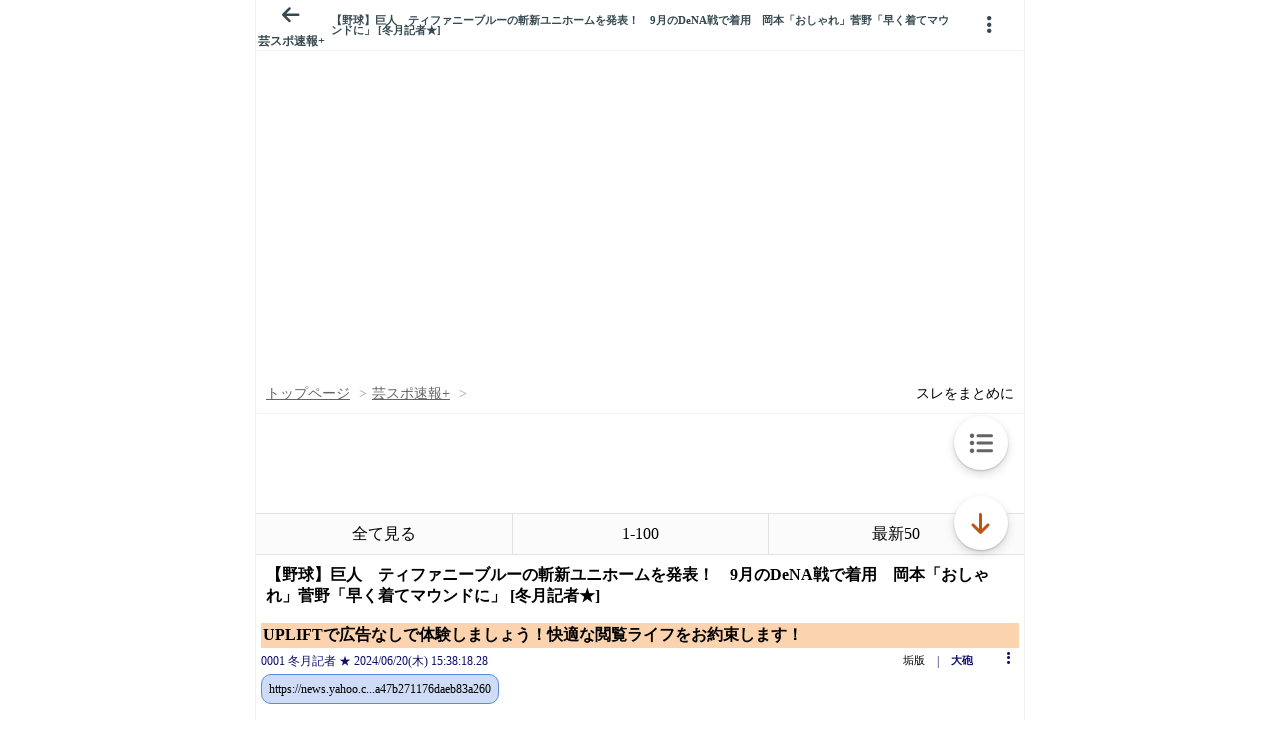

--- FILE ---
content_type: text/javascript;charset=UTF-8
request_url: https://s-rtb.send.microad.jp/ad?spot=3539174bda836ce884fe38029ee3c7bb&cb=microadCompass.AdRequestor.callback&url=https%3A%2F%2Fitest.5ch.net%2Fhayabusa9%2Ftest%2Fread.cgi%2Fmnewsplus%2F1718865498%2F-100&vo=true&mimes=%5B100%2C300%2C301%2C302%5D&cbt=71f2fcd3c9de4c019bdd7f8e64&pa=false&ar=false&ver=%5B%22compass.js.v1.20.1%22%5D
body_size: 160
content:
microadCompass.AdRequestor.callback({"spot":"3539174bda836ce884fe38029ee3c7bb","sequence":"2","impression_id":"5215810200377767283"})

--- FILE ---
content_type: text/javascript;charset=UTF-8
request_url: https://s-rtb.send.microad.jp/ad?spot=3539174bda836ce884fe38029ee3c7bb&cb=microadCompass.AdRequestor.callback&url=https%3A%2F%2Fitest.5ch.net%2Fhayabusa9%2Ftest%2Fread.cgi%2Fmnewsplus%2F1718865498%2F-100&vo=true&mimes=%5B100%2C300%2C301%2C302%5D&cbt=9dcd96dc9c30b8019bdd7f8f67&pa=false&ar=false&ver=%5B%22compass.js.v1.20.1%22%5D
body_size: 161
content:
microadCompass.AdRequestor.callback({"spot":"3539174bda836ce884fe38029ee3c7bb","sequence":"2","impression_id":"5122810200377767283"})

--- FILE ---
content_type: text/javascript;charset=UTF-8
request_url: https://s-rtb.send.microad.jp/ad?spot=9c281645f69ddf3ef5be65bb0c31f59e&cb=microadCompass.AdRequestor.callback&url=https%3A%2F%2Fitest.5ch.net%2Fhayabusa9%2Ftest%2Fread.cgi%2Fmnewsplus%2F1718865498%2F-100&vo=true&mimes=%5B100%2C300%2C301%2C302%5D&aids=%5B%7B%22type%22%3A6%2C%22id%22%3A%22%22%7D%5D&cbt=94dd2c33370560019bdd7f8c33&pa=false&ar=false&ver=%5B%22compass.js.v1.20.1%22%5D
body_size: 159
content:
microadCompass.AdRequestor.callback({"spot":"9c281645f69ddf3ef5be65bb0c31f59e","sequence":"2","impression_id":"5122710200377767283"})